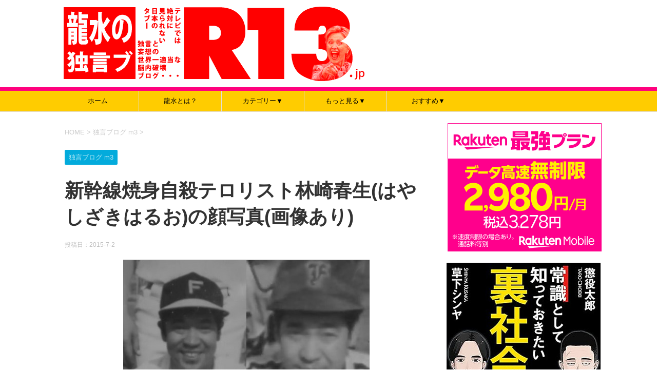

--- FILE ---
content_type: text/html; charset=UTF-8
request_url: https://r13.jp/1534/hayashizaki_haruo/
body_size: 17408
content:
<!DOCTYPE html>
<!--[if lt IE 7]>
<html class="ie6" lang="ja"> <![endif]-->
<!--[if IE 7]>
<html class="i7" lang="ja"> <![endif]-->
<!--[if IE 8]>
<html class="ie" lang="ja"> <![endif]-->
<!--[if gt IE 8]><!-->
<html lang="ja">
	<!--<![endif]-->
	<head prefix="og: http://ogp.me/ns# fb: http://ogp.me/ns/fb# article: http://ogp.me/ns/article#">
		<meta charset="UTF-8" >
		<meta name="viewport" content="width=device-width,initial-scale=1.0,user-scalable=yes">
		<meta name="format-detection" content="telephone=no" >
		
		
		<link rel="alternate" type="application/rss+xml" title="龍水の独言ブR13.jp RSS Feed" href="https://r13.jp/feed/" />
		<link rel="pingback" href="https://r13.jp/xmlrpc.php" >
		<!--[if lt IE 9]>
		<script src="http://css3-mediaqueries-js.googlecode.com/svn/trunk/css3-mediaqueries.js"></script>
		<script src="https://r13.jp/wp-content/themes/stinger8/js/html5shiv.js"></script>
		<![endif]-->
				<title>新幹線焼身自殺テロリスト林崎春生(はやしざきはるお)の顔写真(画像あり) &#8211; 龍水の独言ブR13.jp</title>
<meta name='robots' content='max-image-preview:large' />
	<style>img:is([sizes="auto" i], [sizes^="auto," i]) { contain-intrinsic-size: 3000px 1500px }</style>
	<link rel='dns-prefetch' href='//ajax.googleapis.com' />
<script type="text/javascript">
/* <![CDATA[ */
window._wpemojiSettings = {"baseUrl":"https:\/\/s.w.org\/images\/core\/emoji\/16.0.1\/72x72\/","ext":".png","svgUrl":"https:\/\/s.w.org\/images\/core\/emoji\/16.0.1\/svg\/","svgExt":".svg","source":{"concatemoji":"https:\/\/r13.jp\/wp-includes\/js\/wp-emoji-release.min.js?ver=6.8.3"}};
/*! This file is auto-generated */
!function(s,n){var o,i,e;function c(e){try{var t={supportTests:e,timestamp:(new Date).valueOf()};sessionStorage.setItem(o,JSON.stringify(t))}catch(e){}}function p(e,t,n){e.clearRect(0,0,e.canvas.width,e.canvas.height),e.fillText(t,0,0);var t=new Uint32Array(e.getImageData(0,0,e.canvas.width,e.canvas.height).data),a=(e.clearRect(0,0,e.canvas.width,e.canvas.height),e.fillText(n,0,0),new Uint32Array(e.getImageData(0,0,e.canvas.width,e.canvas.height).data));return t.every(function(e,t){return e===a[t]})}function u(e,t){e.clearRect(0,0,e.canvas.width,e.canvas.height),e.fillText(t,0,0);for(var n=e.getImageData(16,16,1,1),a=0;a<n.data.length;a++)if(0!==n.data[a])return!1;return!0}function f(e,t,n,a){switch(t){case"flag":return n(e,"\ud83c\udff3\ufe0f\u200d\u26a7\ufe0f","\ud83c\udff3\ufe0f\u200b\u26a7\ufe0f")?!1:!n(e,"\ud83c\udde8\ud83c\uddf6","\ud83c\udde8\u200b\ud83c\uddf6")&&!n(e,"\ud83c\udff4\udb40\udc67\udb40\udc62\udb40\udc65\udb40\udc6e\udb40\udc67\udb40\udc7f","\ud83c\udff4\u200b\udb40\udc67\u200b\udb40\udc62\u200b\udb40\udc65\u200b\udb40\udc6e\u200b\udb40\udc67\u200b\udb40\udc7f");case"emoji":return!a(e,"\ud83e\udedf")}return!1}function g(e,t,n,a){var r="undefined"!=typeof WorkerGlobalScope&&self instanceof WorkerGlobalScope?new OffscreenCanvas(300,150):s.createElement("canvas"),o=r.getContext("2d",{willReadFrequently:!0}),i=(o.textBaseline="top",o.font="600 32px Arial",{});return e.forEach(function(e){i[e]=t(o,e,n,a)}),i}function t(e){var t=s.createElement("script");t.src=e,t.defer=!0,s.head.appendChild(t)}"undefined"!=typeof Promise&&(o="wpEmojiSettingsSupports",i=["flag","emoji"],n.supports={everything:!0,everythingExceptFlag:!0},e=new Promise(function(e){s.addEventListener("DOMContentLoaded",e,{once:!0})}),new Promise(function(t){var n=function(){try{var e=JSON.parse(sessionStorage.getItem(o));if("object"==typeof e&&"number"==typeof e.timestamp&&(new Date).valueOf()<e.timestamp+604800&&"object"==typeof e.supportTests)return e.supportTests}catch(e){}return null}();if(!n){if("undefined"!=typeof Worker&&"undefined"!=typeof OffscreenCanvas&&"undefined"!=typeof URL&&URL.createObjectURL&&"undefined"!=typeof Blob)try{var e="postMessage("+g.toString()+"("+[JSON.stringify(i),f.toString(),p.toString(),u.toString()].join(",")+"));",a=new Blob([e],{type:"text/javascript"}),r=new Worker(URL.createObjectURL(a),{name:"wpTestEmojiSupports"});return void(r.onmessage=function(e){c(n=e.data),r.terminate(),t(n)})}catch(e){}c(n=g(i,f,p,u))}t(n)}).then(function(e){for(var t in e)n.supports[t]=e[t],n.supports.everything=n.supports.everything&&n.supports[t],"flag"!==t&&(n.supports.everythingExceptFlag=n.supports.everythingExceptFlag&&n.supports[t]);n.supports.everythingExceptFlag=n.supports.everythingExceptFlag&&!n.supports.flag,n.DOMReady=!1,n.readyCallback=function(){n.DOMReady=!0}}).then(function(){return e}).then(function(){var e;n.supports.everything||(n.readyCallback(),(e=n.source||{}).concatemoji?t(e.concatemoji):e.wpemoji&&e.twemoji&&(t(e.twemoji),t(e.wpemoji)))}))}((window,document),window._wpemojiSettings);
/* ]]> */
</script>
<style id='wp-emoji-styles-inline-css' type='text/css'>

	img.wp-smiley, img.emoji {
		display: inline !important;
		border: none !important;
		box-shadow: none !important;
		height: 1em !important;
		width: 1em !important;
		margin: 0 0.07em !important;
		vertical-align: -0.1em !important;
		background: none !important;
		padding: 0 !important;
	}
</style>
<link rel='stylesheet' id='wp-block-library-css' href='https://r13.jp/wp-includes/css/dist/block-library/style.min.css?ver=6.8.3' type='text/css' media='all' />
<style id='classic-theme-styles-inline-css' type='text/css'>
/*! This file is auto-generated */
.wp-block-button__link{color:#fff;background-color:#32373c;border-radius:9999px;box-shadow:none;text-decoration:none;padding:calc(.667em + 2px) calc(1.333em + 2px);font-size:1.125em}.wp-block-file__button{background:#32373c;color:#fff;text-decoration:none}
</style>
<style id='global-styles-inline-css' type='text/css'>
:root{--wp--preset--aspect-ratio--square: 1;--wp--preset--aspect-ratio--4-3: 4/3;--wp--preset--aspect-ratio--3-4: 3/4;--wp--preset--aspect-ratio--3-2: 3/2;--wp--preset--aspect-ratio--2-3: 2/3;--wp--preset--aspect-ratio--16-9: 16/9;--wp--preset--aspect-ratio--9-16: 9/16;--wp--preset--color--black: #000000;--wp--preset--color--cyan-bluish-gray: #abb8c3;--wp--preset--color--white: #ffffff;--wp--preset--color--pale-pink: #f78da7;--wp--preset--color--vivid-red: #cf2e2e;--wp--preset--color--luminous-vivid-orange: #ff6900;--wp--preset--color--luminous-vivid-amber: #fcb900;--wp--preset--color--light-green-cyan: #7bdcb5;--wp--preset--color--vivid-green-cyan: #00d084;--wp--preset--color--pale-cyan-blue: #8ed1fc;--wp--preset--color--vivid-cyan-blue: #0693e3;--wp--preset--color--vivid-purple: #9b51e0;--wp--preset--gradient--vivid-cyan-blue-to-vivid-purple: linear-gradient(135deg,rgba(6,147,227,1) 0%,rgb(155,81,224) 100%);--wp--preset--gradient--light-green-cyan-to-vivid-green-cyan: linear-gradient(135deg,rgb(122,220,180) 0%,rgb(0,208,130) 100%);--wp--preset--gradient--luminous-vivid-amber-to-luminous-vivid-orange: linear-gradient(135deg,rgba(252,185,0,1) 0%,rgba(255,105,0,1) 100%);--wp--preset--gradient--luminous-vivid-orange-to-vivid-red: linear-gradient(135deg,rgba(255,105,0,1) 0%,rgb(207,46,46) 100%);--wp--preset--gradient--very-light-gray-to-cyan-bluish-gray: linear-gradient(135deg,rgb(238,238,238) 0%,rgb(169,184,195) 100%);--wp--preset--gradient--cool-to-warm-spectrum: linear-gradient(135deg,rgb(74,234,220) 0%,rgb(151,120,209) 20%,rgb(207,42,186) 40%,rgb(238,44,130) 60%,rgb(251,105,98) 80%,rgb(254,248,76) 100%);--wp--preset--gradient--blush-light-purple: linear-gradient(135deg,rgb(255,206,236) 0%,rgb(152,150,240) 100%);--wp--preset--gradient--blush-bordeaux: linear-gradient(135deg,rgb(254,205,165) 0%,rgb(254,45,45) 50%,rgb(107,0,62) 100%);--wp--preset--gradient--luminous-dusk: linear-gradient(135deg,rgb(255,203,112) 0%,rgb(199,81,192) 50%,rgb(65,88,208) 100%);--wp--preset--gradient--pale-ocean: linear-gradient(135deg,rgb(255,245,203) 0%,rgb(182,227,212) 50%,rgb(51,167,181) 100%);--wp--preset--gradient--electric-grass: linear-gradient(135deg,rgb(202,248,128) 0%,rgb(113,206,126) 100%);--wp--preset--gradient--midnight: linear-gradient(135deg,rgb(2,3,129) 0%,rgb(40,116,252) 100%);--wp--preset--font-size--small: 13px;--wp--preset--font-size--medium: 20px;--wp--preset--font-size--large: 36px;--wp--preset--font-size--x-large: 42px;--wp--preset--spacing--20: 0.44rem;--wp--preset--spacing--30: 0.67rem;--wp--preset--spacing--40: 1rem;--wp--preset--spacing--50: 1.5rem;--wp--preset--spacing--60: 2.25rem;--wp--preset--spacing--70: 3.38rem;--wp--preset--spacing--80: 5.06rem;--wp--preset--shadow--natural: 6px 6px 9px rgba(0, 0, 0, 0.2);--wp--preset--shadow--deep: 12px 12px 50px rgba(0, 0, 0, 0.4);--wp--preset--shadow--sharp: 6px 6px 0px rgba(0, 0, 0, 0.2);--wp--preset--shadow--outlined: 6px 6px 0px -3px rgba(255, 255, 255, 1), 6px 6px rgba(0, 0, 0, 1);--wp--preset--shadow--crisp: 6px 6px 0px rgba(0, 0, 0, 1);}:where(.is-layout-flex){gap: 0.5em;}:where(.is-layout-grid){gap: 0.5em;}body .is-layout-flex{display: flex;}.is-layout-flex{flex-wrap: wrap;align-items: center;}.is-layout-flex > :is(*, div){margin: 0;}body .is-layout-grid{display: grid;}.is-layout-grid > :is(*, div){margin: 0;}:where(.wp-block-columns.is-layout-flex){gap: 2em;}:where(.wp-block-columns.is-layout-grid){gap: 2em;}:where(.wp-block-post-template.is-layout-flex){gap: 1.25em;}:where(.wp-block-post-template.is-layout-grid){gap: 1.25em;}.has-black-color{color: var(--wp--preset--color--black) !important;}.has-cyan-bluish-gray-color{color: var(--wp--preset--color--cyan-bluish-gray) !important;}.has-white-color{color: var(--wp--preset--color--white) !important;}.has-pale-pink-color{color: var(--wp--preset--color--pale-pink) !important;}.has-vivid-red-color{color: var(--wp--preset--color--vivid-red) !important;}.has-luminous-vivid-orange-color{color: var(--wp--preset--color--luminous-vivid-orange) !important;}.has-luminous-vivid-amber-color{color: var(--wp--preset--color--luminous-vivid-amber) !important;}.has-light-green-cyan-color{color: var(--wp--preset--color--light-green-cyan) !important;}.has-vivid-green-cyan-color{color: var(--wp--preset--color--vivid-green-cyan) !important;}.has-pale-cyan-blue-color{color: var(--wp--preset--color--pale-cyan-blue) !important;}.has-vivid-cyan-blue-color{color: var(--wp--preset--color--vivid-cyan-blue) !important;}.has-vivid-purple-color{color: var(--wp--preset--color--vivid-purple) !important;}.has-black-background-color{background-color: var(--wp--preset--color--black) !important;}.has-cyan-bluish-gray-background-color{background-color: var(--wp--preset--color--cyan-bluish-gray) !important;}.has-white-background-color{background-color: var(--wp--preset--color--white) !important;}.has-pale-pink-background-color{background-color: var(--wp--preset--color--pale-pink) !important;}.has-vivid-red-background-color{background-color: var(--wp--preset--color--vivid-red) !important;}.has-luminous-vivid-orange-background-color{background-color: var(--wp--preset--color--luminous-vivid-orange) !important;}.has-luminous-vivid-amber-background-color{background-color: var(--wp--preset--color--luminous-vivid-amber) !important;}.has-light-green-cyan-background-color{background-color: var(--wp--preset--color--light-green-cyan) !important;}.has-vivid-green-cyan-background-color{background-color: var(--wp--preset--color--vivid-green-cyan) !important;}.has-pale-cyan-blue-background-color{background-color: var(--wp--preset--color--pale-cyan-blue) !important;}.has-vivid-cyan-blue-background-color{background-color: var(--wp--preset--color--vivid-cyan-blue) !important;}.has-vivid-purple-background-color{background-color: var(--wp--preset--color--vivid-purple) !important;}.has-black-border-color{border-color: var(--wp--preset--color--black) !important;}.has-cyan-bluish-gray-border-color{border-color: var(--wp--preset--color--cyan-bluish-gray) !important;}.has-white-border-color{border-color: var(--wp--preset--color--white) !important;}.has-pale-pink-border-color{border-color: var(--wp--preset--color--pale-pink) !important;}.has-vivid-red-border-color{border-color: var(--wp--preset--color--vivid-red) !important;}.has-luminous-vivid-orange-border-color{border-color: var(--wp--preset--color--luminous-vivid-orange) !important;}.has-luminous-vivid-amber-border-color{border-color: var(--wp--preset--color--luminous-vivid-amber) !important;}.has-light-green-cyan-border-color{border-color: var(--wp--preset--color--light-green-cyan) !important;}.has-vivid-green-cyan-border-color{border-color: var(--wp--preset--color--vivid-green-cyan) !important;}.has-pale-cyan-blue-border-color{border-color: var(--wp--preset--color--pale-cyan-blue) !important;}.has-vivid-cyan-blue-border-color{border-color: var(--wp--preset--color--vivid-cyan-blue) !important;}.has-vivid-purple-border-color{border-color: var(--wp--preset--color--vivid-purple) !important;}.has-vivid-cyan-blue-to-vivid-purple-gradient-background{background: var(--wp--preset--gradient--vivid-cyan-blue-to-vivid-purple) !important;}.has-light-green-cyan-to-vivid-green-cyan-gradient-background{background: var(--wp--preset--gradient--light-green-cyan-to-vivid-green-cyan) !important;}.has-luminous-vivid-amber-to-luminous-vivid-orange-gradient-background{background: var(--wp--preset--gradient--luminous-vivid-amber-to-luminous-vivid-orange) !important;}.has-luminous-vivid-orange-to-vivid-red-gradient-background{background: var(--wp--preset--gradient--luminous-vivid-orange-to-vivid-red) !important;}.has-very-light-gray-to-cyan-bluish-gray-gradient-background{background: var(--wp--preset--gradient--very-light-gray-to-cyan-bluish-gray) !important;}.has-cool-to-warm-spectrum-gradient-background{background: var(--wp--preset--gradient--cool-to-warm-spectrum) !important;}.has-blush-light-purple-gradient-background{background: var(--wp--preset--gradient--blush-light-purple) !important;}.has-blush-bordeaux-gradient-background{background: var(--wp--preset--gradient--blush-bordeaux) !important;}.has-luminous-dusk-gradient-background{background: var(--wp--preset--gradient--luminous-dusk) !important;}.has-pale-ocean-gradient-background{background: var(--wp--preset--gradient--pale-ocean) !important;}.has-electric-grass-gradient-background{background: var(--wp--preset--gradient--electric-grass) !important;}.has-midnight-gradient-background{background: var(--wp--preset--gradient--midnight) !important;}.has-small-font-size{font-size: var(--wp--preset--font-size--small) !important;}.has-medium-font-size{font-size: var(--wp--preset--font-size--medium) !important;}.has-large-font-size{font-size: var(--wp--preset--font-size--large) !important;}.has-x-large-font-size{font-size: var(--wp--preset--font-size--x-large) !important;}
:where(.wp-block-post-template.is-layout-flex){gap: 1.25em;}:where(.wp-block-post-template.is-layout-grid){gap: 1.25em;}
:where(.wp-block-columns.is-layout-flex){gap: 2em;}:where(.wp-block-columns.is-layout-grid){gap: 2em;}
:root :where(.wp-block-pullquote){font-size: 1.5em;line-height: 1.6;}
</style>
<link rel='stylesheet' id='normalize-css' href='https://r13.jp/wp-content/themes/stinger8/css/normalize.css?ver=1.5.9' type='text/css' media='all' />
<link rel='stylesheet' id='font-awesome-css' href='https://r13.jp/wp-content/themes/stinger8/css/fontawesome/css/font-awesome.min.css?ver=4.5.0' type='text/css' media='all' />
<link rel='stylesheet' id='style-css' href='https://r13.jp/wp-content/themes/stinger8-child/style.css?ver=6.8.3' type='text/css' media='all' />
<script type="text/javascript" src="//ajax.googleapis.com/ajax/libs/jquery/1.11.3/jquery.min.js?ver=1.11.3" id="jquery-js"></script>
<link rel="https://api.w.org/" href="https://r13.jp/wp-json/" /><link rel="alternate" title="JSON" type="application/json" href="https://r13.jp/wp-json/wp/v2/posts/1534" /><link rel="canonical" href="https://r13.jp/1534/hayashizaki_haruo/" />
<link rel='shortlink' href='https://r13.jp/?p=1534' />
<link rel="alternate" title="oEmbed (JSON)" type="application/json+oembed" href="https://r13.jp/wp-json/oembed/1.0/embed?url=https%3A%2F%2Fr13.jp%2F1534%2Fhayashizaki_haruo%2F" />
<link rel="alternate" title="oEmbed (XML)" type="text/xml+oembed" href="https://r13.jp/wp-json/oembed/1.0/embed?url=https%3A%2F%2Fr13.jp%2F1534%2Fhayashizaki_haruo%2F&#038;format=xml" />
<style type="text/css" id="custom-background-css">
body.custom-background { background-color: #ffffff; }
</style>
	<link rel="icon" href="https://r13.jp/wp-content/uploads/2016/09/cropped-R13JP_min-150x150.png" sizes="32x32" />
<link rel="icon" href="https://r13.jp/wp-content/uploads/2016/09/cropped-R13JP_min-300x300.png" sizes="192x192" />
<link rel="apple-touch-icon" href="https://r13.jp/wp-content/uploads/2016/09/cropped-R13JP_min-300x300.png" />
<meta name="msapplication-TileImage" content="https://r13.jp/wp-content/uploads/2016/09/cropped-R13JP_min-300x300.png" />
		<style type="text/css" id="wp-custom-css">
			body{color:#323232;}
a {color:#2E6D94;text-decoration:none;}
a:hover{color:#ff0077;text-decoration:underline;}

.entry-title, 
.post .entry-title {
line-height:1.4;
font-size: 37px;
color:#323232;
}

.kanren .clearfix dd .kanren-t a {color: #2E6D94;font-size:14px;}

.kanren .clearfix dd .kanren-t a:hover {color: #ff0077;}

p{font-size:19px;color:#323232;}

.entry-content p{letter-spacing:1px;line-height:1.5;}

.catname{background-color:#03ABDC;color:#B3E7F5;}

.post p.point {border-bottom:solid 1px #03ABDC;}
.post p .point-in {background:#03ABDC;color:#B3E7F5;}

#headbox-bg{background-color:#fff;}
#st-menubox{background-color:#FFCC00;margin-bottom:0px;border-top:7px solid #FF017E;}
header .smanone ul.menu li li a{background:#ffcc00;}

#st-headerbox{background-color:#EFEFEF;text-align:center;padding:10px 0px 5px;}
#side .st-aside{background-color:#fff;padding-top:20px;}
footer{background-color:#33363B;color:#ccc;}
.st-main{padding: 30px 16px 30px;}
#footer a:link,#footer a:visited,#footer a:active {color:#fff;}
#footer a:hover{color:#ff0077;text-decoration:underline;}
#footer .footerlogo {color:#fff;font-size: 12px;line-height:1.5em;}

#page-top a {background:#03ABDC;color:#B3E7F5;}
#page-top a:hover{color:#000;}

/* 記事用　追加CSS */
.fs18{font-size:18px;}
.red{color:red;}
.fs19b{font-size:24px;font-weight:bold;}
.ct_img{text-align:center;margin-bottom:30px;}
.fs70{font-weight:bold;font-size:70px;line-height:1.3em;}
.fs50{font-size:50px;line-height:1.4em;}
.fs30{font-size:30px;line-height:1.6em;}
.fs24{font-size:24px;}
.fs21{font-size:21px;}
.fs14{font-size:14px;line-height:1.4em;}
.bama{padding:15px 0px;font-size:14px;line-height:1.6em;}
.bama img{margin-bottom:8px;}
.rytb{clear:both;font-size:12px;}
/* 埋め込み動画用 追加CSS */
.video{position:relative;height:0;padding:30px 0 56.25%;overflow:hidden;margin-bottom:10px;}
.video iframe{position:absolute;top:0;left:0;width:100%;height:100%;}
/* コメントフォーム不要箇所削除 */
.comment-notes,.comment-form-url,
.comment-form-email {display:none;}
#comments p{font-size:19px;}
		</style>
			</head>
	<body class="wp-singular post-template-default single single-post postid-1534 single-format-standard custom-background wp-theme-stinger8 wp-child-theme-stinger8-child" >
			<div id="st-ami">
				<div id="wrapper">
				<div id="wrapper-in">
					<header>
						<div id="headbox-bg">
							<div class="clearfix" id="headbox">
								<nav id="s-navi" class="pcnone">
	<dl class="acordion">
		<dt class="trigger">
			<p><span class="op"><i class="fa fa-bars"></i></span></p>
		</dt>

		<dd class="acordion_tree">
						<div class="menu-header-container"><ul id="menu-header" class="menu"><li id="menu-item-45" class="menu-item menu-item-type-custom menu-item-object-custom menu-item-home menu-item-45"><a href="https://r13.jp/">ホーム</a></li>
<li id="menu-item-53" class="menu-item menu-item-type-post_type menu-item-object-page menu-item-53"><a href="https://r13.jp/about_ryuusui/">龍水とは？</a></li>
<li id="menu-item-35" class="menu-item menu-item-type-custom menu-item-object-custom menu-item-has-children menu-item-35"><a>カテゴリー▼</a>
<ul class="sub-menu">
	<li id="menu-item-32" class="menu-item menu-item-type-taxonomy menu-item-object-category current-post-ancestor current-menu-parent current-post-parent menu-item-32"><a href="https://r13.jp/category/blog/">独言ブログ m3</a></li>
	<li id="menu-item-33" class="menu-item menu-item-type-taxonomy menu-item-object-category menu-item-33"><a href="https://r13.jp/category/youtube/">龍水のYouTube</a></li>
</ul>
</li>
<li id="menu-item-58" class="menu-item menu-item-type-custom menu-item-object-custom menu-item-has-children menu-item-58"><a>もっと見る▼</a>
<ul class="sub-menu">
	<li id="menu-item-2195" class="menu-item menu-item-type-post_type menu-item-object-page menu-item-2195"><a href="https://r13.jp/sitemap/">サイトマップ</a></li>
	<li id="menu-item-50" class="menu-item menu-item-type-custom menu-item-object-custom menu-item-50"><a href="http://d.hatena.ne.jp/youtube_girls/">独言ブ増刊号</a></li>
	<li id="menu-item-59" class="menu-item menu-item-type-custom menu-item-object-custom menu-item-59"><a href="http://youtubegirls.blog81.fc2.com/">独言ブログ(過去ログ)</a></li>
</ul>
</li>
<li id="menu-item-2009" class="menu-item menu-item-type-custom menu-item-object-custom menu-item-has-children menu-item-2009"><a>おすすめ▼</a>
<ul class="sub-menu">
	<li id="menu-item-2010" class="menu-item menu-item-type-custom menu-item-object-custom menu-item-2010"><a href="http://www.amazon.co.jp/?_encoding=UTF8&#038;camp=247&#038;creative=1211&#038;linkCode=ur2&#038;tag=abhpsl-22">Amazon</a></li>
	<li id="menu-item-2011" class="menu-item menu-item-type-custom menu-item-object-custom menu-item-2011"><a href="http://hb.afl.rakuten.co.jp/hgc/06531b9f.898a1315.0b3ce7e7.025ab199/?pc=http%3a%2f%2fwww.rakuten.co.jp%2f%3fscid%3daf_link_urltxt&#038;m=http%3a%2f%2fm.rakuten.co.jp">楽天市場</a></li>
</ul>
</li>
</ul></div>			<div class="clear"></div>

		</dd>
	</dl>
</nav>
									<div id="header-l">
																		<p class="descr"><a href="https://r13.jp/"><img src="http://r13.jp/wp-content/uploads/2016/09/R13JP_min.png" height="150" width="600" alt="龍水の独言ブR13.jp テレビでは絶対に見られない日本のタブー、独言と妄想の世界一適当な脳内破壊ブログ・・・"></a></p>
																		</div><!-- /#header-l -->

							</div><!-- /#headbox-bg -->
						</div><!-- /#headbox clearfix -->

						<div id="gazou-wide">
										<div id="st-menubox">
			<div id="st-menuwide">
				<nav class="smanone clearfix"><ul id="menu-header-1" class="menu"><li class="menu-item menu-item-type-custom menu-item-object-custom menu-item-home menu-item-45"><a href="https://r13.jp/">ホーム</a></li>
<li class="menu-item menu-item-type-post_type menu-item-object-page menu-item-53"><a href="https://r13.jp/about_ryuusui/">龍水とは？</a></li>
<li class="menu-item menu-item-type-custom menu-item-object-custom menu-item-has-children menu-item-35"><a>カテゴリー▼</a>
<ul class="sub-menu">
	<li class="menu-item menu-item-type-taxonomy menu-item-object-category current-post-ancestor current-menu-parent current-post-parent menu-item-32"><a href="https://r13.jp/category/blog/">独言ブログ m3</a></li>
	<li class="menu-item menu-item-type-taxonomy menu-item-object-category menu-item-33"><a href="https://r13.jp/category/youtube/">龍水のYouTube</a></li>
</ul>
</li>
<li class="menu-item menu-item-type-custom menu-item-object-custom menu-item-has-children menu-item-58"><a>もっと見る▼</a>
<ul class="sub-menu">
	<li class="menu-item menu-item-type-post_type menu-item-object-page menu-item-2195"><a href="https://r13.jp/sitemap/">サイトマップ</a></li>
	<li class="menu-item menu-item-type-custom menu-item-object-custom menu-item-50"><a href="http://d.hatena.ne.jp/youtube_girls/">独言ブ増刊号</a></li>
	<li class="menu-item menu-item-type-custom menu-item-object-custom menu-item-59"><a href="http://youtubegirls.blog81.fc2.com/">独言ブログ(過去ログ)</a></li>
</ul>
</li>
<li class="menu-item menu-item-type-custom menu-item-object-custom menu-item-has-children menu-item-2009"><a>おすすめ▼</a>
<ul class="sub-menu">
	<li class="menu-item menu-item-type-custom menu-item-object-custom menu-item-2010"><a href="http://www.amazon.co.jp/?_encoding=UTF8&#038;camp=247&#038;creative=1211&#038;linkCode=ur2&#038;tag=abhpsl-22">Amazon</a></li>
	<li class="menu-item menu-item-type-custom menu-item-object-custom menu-item-2011"><a href="http://hb.afl.rakuten.co.jp/hgc/06531b9f.898a1315.0b3ce7e7.025ab199/?pc=http%3a%2f%2fwww.rakuten.co.jp%2f%3fscid%3daf_link_urltxt&#038;m=http%3a%2f%2fm.rakuten.co.jp">楽天市場</a></li>
</ul>
</li>
</ul></nav>			</div>
		</div>
	
							
						</div>
						<!-- /gazou -->

					</header>
					<div id="content-w">
<div id="content" class="clearfix">
	<div id="contentInner">

		<div class="st-main">

			<!-- ぱんくず -->
			<section id="breadcrumb">
			<ol itemscope itemtype="http://schema.org/BreadcrumbList">
					 <li itemprop="itemListElement" itemscope
      itemtype="http://schema.org/ListItem"><a href="https://r13.jp" itemprop="item"><span itemprop="name">HOME</span></a> > <meta itemprop="position" content="1" /></li>
									<li itemprop="itemListElement" itemscope
      itemtype="http://schema.org/ListItem"><a href="https://r13.jp/category/blog/" itemprop="item">
					<span itemprop="name">独言ブログ m3</span> </a> &gt;<meta itemprop="position" content="2" /></li> 
							</ol>
			</section>
			<!--/ ぱんくず -->

			<div id="post-1534" class="st-post post-1534 post type-post status-publish format-standard has-post-thumbnail hentry category-blog tag-murder_case">
				<article>
					<!--ループ開始 -->
										
										<p class="st-catgroup">
					<a href="https://r13.jp/category/blog/" title="View all posts in 独言ブログ m3" rel="category tag"><span class="catname st-catid1">独言ブログ m3</span></a>					</p>
									

					<h1 class="entry-title">新幹線焼身自殺テロリスト林崎春生(はやしざきはるお)の顔写真(画像あり)</h1>

					<div class="blogbox">
						<p><span class="kdate">
															投稿日：<time class="updated" datetime="2015-07-02T00:15:06+0900">2015-7-2</time>
													</span></p>
					</div>

					<div class="mainbox">
							<div class="entry-content">
								<div class="ct_img">
<img fetchpriority="high" decoding="async" src="http://r13.jp/wp-content/uploads/2015/07/hayashizaki_haruo480.jpg" alt="新幹線焼身自殺テロリスト林崎春生(はやしざきはるお)の顔写真(画像あり)" width="480" height="360" />
</div>
<p>&nbsp;<br />
6月30日、新大阪へ向かって神奈川県小田原市を走行中の東海道新幹線のぞみ225号の1号車の車内で、自ら用意したガソリンをかぶって火をつけ焼身自殺したテロリストは、東京都杉並区在住の<strong>林崎春生（はやしざきはるお</strong>）71歳だった。このテロにより乗客の52歳の女性が巻き添えで死亡、他乗客26人が重軽傷を負うという最悪の結果をもたらした。また新幹線開業以来初めての列車火災事故と認定された。警察は、林崎春生の自宅を殺人と現住建物等放火の疑いで家宅捜索した。知人には、２カ月で24万円しかないと年金が少ないことへの不満や生活苦を訴えていたと言う。<br />
&nbsp;</p>
<div class="fs70">密閉された新幹線車内で火災とかマジ怖すぎる！</div>
<p>&nbsp;<br />
これが↓無差別自爆テロリスト林崎春生(はやしざきはるお)の顔写真<br />
<img decoding="async" src="http://r13.jp/wp-content/uploads/2015/07/hayashizaki_haruo01.jpg" alt="林崎春生(はやしざきはるお)1" width="267" height="356" class="alignnone size-full wp-image-1537" srcset="https://r13.jp/wp-content/uploads/2015/07/hayashizaki_haruo01.jpg 267w, https://r13.jp/wp-content/uploads/2015/07/hayashizaki_haruo01-225x300.jpg 225w" sizes="(max-width: 267px) 100vw, 267px" /><br />
<img decoding="async" src="http://r13.jp/wp-content/uploads/2015/07/hayashizaki_haruo02.jpg" alt="林崎春生(はやしざきはるお)2" width="267" height="355" class="alignnone size-full wp-image-1538" srcset="https://r13.jp/wp-content/uploads/2015/07/hayashizaki_haruo02.jpg 267w, https://r13.jp/wp-content/uploads/2015/07/hayashizaki_haruo02-226x300.jpg 226w" sizes="(max-width: 267px) 100vw, 267px" /><br />
&nbsp;<br />
まあこの犯人の目的は、年金テロなんだろうけど、なぜわざわざ新幹線だったんだろうな？年金が不満でテロするんだから厚労省か年金機構または自民党本部とかに特攻しようとは思わんかったんかね？<br />
&nbsp;<br />
しかし巻き添えを食らった女性がかわいそうだな・・・。<br />
&nbsp;<br />
これを期に新幹線にはスプリンクラーとかの自動消火装置の設置を推進してほしいな。いや、マジ密室で火災はやばいからｗｗ<br />
&nbsp;<br />
<!--all Connect--></p>
<div class="bama">↓[著者] タラル・アサド(Talal Asad)<br /><a href="http://www.amazon.co.jp/gp/product/4791764277/ref=as_li_ss_il?ie=UTF8&#038;camp=247&#038;creative=7399&#038;creativeASIN=4791764277&#038;linkCode=as2&#038;tag=abhpsl-22" target="_blank"><img decoding="async" border="0" src="http://ws-fe.amazon-adsystem.com/widgets/q?_encoding=UTF8&#038;ASIN=4791764277&#038;Format=_SL250_&#038;ID=AsinImage&#038;MarketPlace=JP&#038;ServiceVersion=20070822&#038;WS=1&#038;tag=abhpsl-22" ><br /><span class="fs24">自爆テロ</span></a><img loading="lazy" decoding="async" src="http://ir-jp.amazon-adsystem.com/e/ir?t=abhpsl-22&#038;l=as2&#038;o=9&#038;a=4791764277" width="1" height="1" border="0" alt="" style="border:none !important; margin:0px !important;" /><br />「西洋/イスラーム」「文明/野蛮」「テロ/正しい戦争」…。自爆テロをめぐる議論は固定化された枠組みに囚われ、思考停止に陥っている。越境の思想家アサドが「文明の衝突」や「正しい」戦争といった従来の議論を超えて、新たな時代の文明論を切り開く。</div>
<div class="bama">↓日経おとなのOFF<br /><a href="http://www.amazon.co.jp/gp/product/4822278425/ref=as_li_ss_il?ie=UTF8&#038;camp=247&#038;creative=7399&#038;creativeASIN=4822278425&#038;linkCode=as2&#038;tag=abhpsl-22" target="_blank"><img decoding="async" border="0" src="http://ws-fe.amazon-adsystem.com/widgets/q?_encoding=UTF8&#038;ASIN=4822278425&#038;Format=_SL250_&#038;ID=AsinImage&#038;MarketPlace=JP&#038;ServiceVersion=20070822&#038;WS=1&#038;tag=abhpsl-22" ><br /><span class="fs24">100歳までお金に困らない！目指せ金持ち老後</span></a><img loading="lazy" decoding="async" src="http://ir-jp.amazon-adsystem.com/e/ir?t=abhpsl-22&#038;l=as2&#038;o=9&#038;a=4822278425" width="1" height="1" border="0" alt="" style="border:none !important; margin:0px !important;" /><br />「老後難民」という言葉をご存知ですか？生活資金を確保しないまま老後に突入。収入がないままに赤字転落……。人生の最後がこれではちょっとさびしすぎます。最後に、「悠々自適」な金持ち老後を笑顔で迎える方法を集めました。◆老後にお金で困る人・困らない人、公的年金、住宅ローン、介護、資産管理…、貧乏老後を回避する6つの心得◆貯め方上手は使い方が9割、50代は貯蓄ができないピンチ世代！家計を貯められる体質に変える横山式クリニック◆減らさずに守って増やす投資入門、NISA、外資、株式…投資のQ&#038;A、株主優待＋配当で高利回りを狙え！◆50代の保険見直しガイド！ がん、医療、定期…　得する保険　損する保険≪特別保存版≫　「ふるさと納税」丸分かり　最新版、制度改正でおトク度アップ！ 人気特産品ランキング</div>
<div style="clear:both;">
&nbsp;<br />
そんな妄想が頭を駆け抜けた・・・<br />
ま、まさかな・・・
</div>
							</div>
						
							
					</div><!-- .mainboxここまで -->
	
						
						<p class="tagst">
							<i class="fa fa-folder-open-o" aria-hidden="true"></i>-<a href="https://r13.jp/category/blog/" rel="category tag">独言ブログ m3</a><br/>
							<i class="fa fa-tags"></i>-<a href="https://r13.jp/tag/murder_case/" rel="tag">殺人事件</a>						</p>

					<p>執筆者：<a href="https://r13.jp/author/ryuusuino/" title="ryuusui の投稿" rel="author">ryuusui</a></p>


										<!--ループ終了-->
			</article>

					<div class="st-aside">

						<hr class="hrcss" />
<div id="comments">
     
          <ol class="commets-list">
               		<li class="comment even thread-even depth-1" id="comment-95">
				<div id="div-comment-95" class="comment-body">
				<div class="comment-author vcard">
			<img alt='' src='https://secure.gravatar.com/avatar/?s=55&#038;d=mm&#038;r=g' srcset='https://secure.gravatar.com/avatar/?s=110&#038;d=mm&#038;r=g 2x' class='avatar avatar-55 photo avatar-default' height='55' width='55' loading='lazy' decoding='async'/>			<cite class="fn">匿名</cite> <span class="says">より:</span>		</div>
		
		<div class="comment-meta commentmetadata">
			<a href="https://r13.jp/1534/hayashizaki_haruo/#comment-95">2015-7-21 11:55 PM</a>		</div>

		<p>AGVとか霧式スプリンクラーの自動消火装置とか付いてるのに新幹線にはついて無いんだ…。</p>
<p>危険に対処しようとする意識が足り無いのか？</p>

		
				</div>
				</li><!-- #comment-## -->
          </ol>
          	<div id="respond" class="comment-respond">
		<p id="st-reply-title" class="comment-reply-title">comment</p><form action="https://r13.jp/wp-comments-post.php" method="post" id="commentform" class="comment-form"><p class="comment-notes"><span id="email-notes">メールアドレスが公開されることはありません。</span> <span class="required-field-message"><span class="required">※</span> が付いている欄は必須項目です</span></p><p class="comment-form-comment"><label for="comment">コメント <span class="required">※</span></label> <textarea id="comment" name="comment" cols="45" rows="8" maxlength="65525" required="required"></textarea></p><p class="comment-form-author"><label for="author">名前</label> <input id="author" name="author" type="text" value="" size="30" maxlength="245" autocomplete="name" /></p>
<p class="comment-form-email"><label for="email">メール</label> <input id="email" name="email" type="text" value="" size="30" maxlength="100" aria-describedby="email-notes" autocomplete="email" /></p>
<p class="comment-form-url"><label for="url">サイト</label> <input id="url" name="url" type="text" value="" size="30" maxlength="200" autocomplete="url" /></p>
<p class="comment-form-cookies-consent"><input id="wp-comment-cookies-consent" name="wp-comment-cookies-consent" type="checkbox" value="yes" /> <label for="wp-comment-cookies-consent">次回のコメントで使用するためブラウザーに自分の名前、メールアドレス、サイトを保存する。</label></p>
<p class="form-submit"><input name="submit" type="submit" id="submit" class="submit" value="コメントを送る" /> <input type='hidden' name='comment_post_ID' value='1534' id='comment_post_ID' />
<input type='hidden' name='comment_parent' id='comment_parent' value='0' />
</p></form>	</div><!-- #respond -->
	</div>

<!-- END singer -->

						<!--関連記事-->
						<p class="point"><span class="point-in">関連記事</span></p>
<div class="kanren">
							<dl class="clearfix">
				<dt><a href="https://r13.jp/1628/tv_asahi_morimoto_jin_line/">
													<img width="150" height="150" src="https://r13.jp/wp-content/uploads/2015/08/tv_asahi_morimoto_jin520-150x150.jpg" class="attachment-thumbnail size-thumbnail wp-post-image" alt="" decoding="async" loading="lazy" srcset="https://r13.jp/wp-content/uploads/2015/08/tv_asahi_morimoto_jin520-150x150.jpg 150w, https://r13.jp/wp-content/uploads/2015/08/tv_asahi_morimoto_jin520-160x160.jpg 160w" sizes="auto, (max-width: 150px) 100vw, 150px" />											</a></dt>
				<dd>
					<p class="kanren-t"><a href="https://r13.jp/1628/tv_asahi_morimoto_jin_line/">
							テレビ朝日バンコク支局長が自分の勃起性器をタイ外務省LINEグループに投稿テロ朝ｗｗ（名前・顔写真あり）						</a></p>

					<div class="smanone2">
						<p>&nbsp; テレビ朝日バンコク支局の支局長 森本尽（もりもとじん,Jin Morimoto）氏は、タイ現地時間7月27日夜、タイ外務省が外国人メディア向けの発表や報告を配信するために無料通話アプリL &#8230; </p>
					</div>
				</dd>
			</dl>
					<dl class="clearfix">
				<dt><a href="https://r13.jp/1194/great_blake_2015/">
													<img width="150" height="150" src="https://r13.jp/wp-content/uploads/2015/01/2015_daibrake_yoso520-150x150.jpg" class="attachment-thumbnail size-thumbnail wp-post-image" alt="" decoding="async" loading="lazy" srcset="https://r13.jp/wp-content/uploads/2015/01/2015_daibrake_yoso520-150x150.jpg 150w, https://r13.jp/wp-content/uploads/2015/01/2015_daibrake_yoso520-160x160.jpg 160w" sizes="auto, (max-width: 150px) 100vw, 150px" />											</a></dt>
				<dd>
					<p class="kanren-t"><a href="https://r13.jp/1194/great_blake_2015/">
							龍水の大ブレイク予想 2015年						</a></p>

					<div class="smanone2">
						<p>&nbsp; 過去に南明奈、剛力彩芽、武井咲、川口春奈、橋本愛、能年玲奈、有村架純、小島瑠璃子などのブレイクを的中させてきたおいらの大ブレイク予想。去年2014年はうっかり予想するのを忘れてしまったが &#8230; </p>
					</div>
				</dd>
			</dl>
					<dl class="clearfix">
				<dt><a href="https://r13.jp/1426/nanao_bakalism/">
													<img width="150" height="150" src="https://r13.jp/wp-content/uploads/2015/03/nanao_kekkon520-150x150.jpg" class="attachment-thumbnail size-thumbnail wp-post-image" alt="" decoding="async" loading="lazy" srcset="https://r13.jp/wp-content/uploads/2015/03/nanao_kekkon520-150x150.jpg 150w, https://r13.jp/wp-content/uploads/2015/03/nanao_kekkon520-160x160.jpg 160w" sizes="auto, (max-width: 150px) 100vw, 150px" />											</a></dt>
				<dd>
					<p class="kanren-t"><a href="https://r13.jp/1426/nanao_bakalism/">
							モデルの菜々緒とバカリズムが結婚！						</a></p>

					<div class="smanone2">
						<p>&nbsp; 7日、モデルの菜々緒が自身のInstagramで「皆さんにご報告です。升野菜々緒になりました」とバカリズムとのツーショット写真をコメントとともに投稿し、結婚を報告した。突然の結婚報告にフ &#8230; </p>
					</div>
				</dd>
			</dl>
					<dl class="clearfix">
				<dt><a href="https://r13.jp/1271/kawasaki_chu1_satsugai/">
													<img width="150" height="150" src="https://r13.jp/wp-content/uploads/2015/03/kawasaki_chu1_satsugai_520-150x150.jpg" class="attachment-thumbnail size-thumbnail wp-post-image" alt="" decoding="async" loading="lazy" srcset="https://r13.jp/wp-content/uploads/2015/03/kawasaki_chu1_satsugai_520-150x150.jpg 150w, https://r13.jp/wp-content/uploads/2015/03/kawasaki_chu1_satsugai_520-160x160.jpg 160w" sizes="auto, (max-width: 150px) 100vw, 150px" />											</a></dt>
				<dd>
					<p class="kanren-t"><a href="https://r13.jp/1271/kawasaki_chu1_satsugai/">
							川崎中1惨殺事件の犯人と愉快な仲間たちを整理してみた(顔写真あり)						</a></p>

					<div class="smanone2">
						<p>&nbsp; 今回はひじょうに胸糞悪い事件だ。明らかに何の罪も落ち度もない無抵抗な上村さん(13)をまるで虫けらのように残虐に惨殺した主犯の舟橋龍一（18）と愉快な仲間たち、そしてそんなサイコパス殺人 &#8230; </p>
					</div>
				</dd>
			</dl>
					<dl class="clearfix">
				<dt><a href="https://r13.jp/1554/deathnote_flaming/">
													<img width="150" height="150" src="https://r13.jp/wp-content/uploads/2015/07/aoi_miyazaki520-150x150.jpg" class="attachment-thumbnail size-thumbnail wp-post-image" alt="" decoding="async" loading="lazy" srcset="https://r13.jp/wp-content/uploads/2015/07/aoi_miyazaki520-150x150.jpg 150w, https://r13.jp/wp-content/uploads/2015/07/aoi_miyazaki520-160x160.jpg 160w" sizes="auto, (max-width: 150px) 100vw, 150px" />											</a></dt>
				<dd>
					<p class="kanren-t"><a href="https://r13.jp/1554/deathnote_flaming/">
							宮崎あおい似のデスノート女プロデューサーが暴言吐いていると炎上、その後アカウント閉鎖逃亡ｗｗ						</a></p>

					<div class="smanone2">
						<p>&nbsp; 日テレで放送中のドラマ版「デスノート」の制作プロデューサーで宮崎あおいに似ている女性がツイッターでネット民に対して暴言を吐いていると話題になり2ちゃんねるで注目が集まって炎上、その後アカ &#8230; </p>
					</div>
				</dd>
			</dl>
				</div>
						<!--ページナビ-->
						<div class="p-navi clearfix">
							<dl>
																	<dt>PREV</dt>
									<dd>
										<a href="https://r13.jp/1528/death_note_sano_hinako/">佐野ひなこ、デスノート弥海砂(あまねみさ)役で注目度上昇のグラドル</a>
									</dd>
																									<dt>NEXT</dt>
									<dd>
										<a href="https://r13.jp/1545/babymetal_song_video/">海外でブレイク中のBABYMETALを聞いてみた！</a>
									</dd>
															</dl>
						</div>
					</div><!-- /st-aside -->

			</div>
			<!--/post-->

		</div><!-- /st-main -->
	</div>
	<!-- /#contentInner -->
	<div id="side">
	<div class="st-aside">

					<div class="side-topad">
				<div class="ad">			<div class="textwidget"><p><a href="https://hb.afl.rakuten.co.jp/hsc/3a9fb2aa.0dd13a3f.17aa45e5.35e50027/?link_type=pict&ut=eyJwYWdlIjoic2hvcCIsInR5cGUiOiJwaWN0IiwiY29sIjoxLCJjYXQiOjEsImJhbiI6MjM3Nzg5NiwiYW1wIjpmYWxzZX0%3D" target="_blank" rel="nofollow sponsored noopener" style="word-wrap:break-word;"><img src="https://hbb.afl.rakuten.co.jp/hsb/3a9fb2aa.0dd13a3f.17aa45e5.35e50027/?me_id=2101065&me_adv_id=2377896&t=pict" border="0" style="margin:2px" alt="" title=""></a></p>
<div style="margin-top:5px;">
<a href="https://amzn.to/48pcXdQ" target="_blank"><img src="https://r13.jp/wp-content/uploads/2024/01/urashakai-joshiki-ligth.jpg" width="300" height="300" alt="裏社会">常識として知っておきたい裏社会</a>
</div>
</div>
		</div><div class="ad">			<div class="textwidget"><a href="http://r13.jp/feed/" target="_blank" title="投稿のRSSフィード"><img src="http://r13.jp/wp-content/uploads/2017/03/snsicon_1rss.png" alt=""></a></div>
		</div><div class="ad">			<div class="textwidget"><div style="margin-top:30px;">
<img src="https://r13.jp/wp-content/uploads/2014/06/170ryuusuiandmonchi2004.jpg" alt="龍水と紋チの写真" style="float:right;margin:0px 0px 10px 10px;" width="120">
<strong>龍水と紋チ</strong>
<div style="padding:10px 0px;font-size:15px;">
アダルトサイト探検家<br>似非ジャーナリスト<br>
emmグループ管理人<br>
≫≫ <a href="https://r13.jp/about_ryuusui/"><strong>龍水とは？</strong></a>
</div>
<div style="font-size:14px;">
ご注意:このブログはテレビでは絶対に見られない『日本のタブー』におもいっきり触れてるので一応13才未満の閲覧は非推奨です。また、ここは独言と妄想の世界一適当な脳内破壊ブログですので、いちいち過敏に反論しないで下さいね♪</dv>
</div></div>
		</div><div class="ad"><div id="search">
	<form method="get" id="searchform" action="https://r13.jp/">
		<label class="hidden" for="s">
					</label>
		<input type="text" placeholder="検索するテキストを入力" value="" name="s" id="s" />
		<input type="image" src="https://r13.jp/wp-content/themes/stinger8/images/search.png" alt="検索" id="searchsubmit" />
	</form>
</div>
<!-- /stinger --> </div><div class="ad"><p style="display:none">Search</p><div class="tagcloud"><a href="https://r13.jp/tag/akb48/" class="tag-cloud-link tag-link-37 tag-link-position-1" style="font-size: 10.52pt;" aria-label="AKB48 (2個の項目)">AKB48</a>
<a href="https://r13.jp/tag/babymetal/" class="tag-cloud-link tag-link-53 tag-link-position-2" style="font-size: 8pt;" aria-label="BABYMETAL (1個の項目)">BABYMETAL</a>
<a href="https://r13.jp/tag/shelly/" class="tag-cloud-link tag-link-56 tag-link-position-3" style="font-size: 8pt;" aria-label="SHELLY (1個の項目)">SHELLY</a>
<a href="https://r13.jp/tag/smap/" class="tag-cloud-link tag-link-17 tag-link-position-4" style="font-size: 8pt;" aria-label="SMAP (1個の項目)">SMAP</a>
<a href="https://r13.jp/tag/non/" class="tag-cloud-link tag-link-63 tag-link-position-5" style="font-size: 16.4pt;" aria-label="のん (7個の項目)">のん</a>
<a href="https://r13.jp/tag/johnnys/" class="tag-cloud-link tag-link-34 tag-link-position-6" style="font-size: 10.52pt;" aria-label="ジャニーズ (2個の項目)">ジャニーズ</a>
<a href="https://r13.jp/tag/sukimaswitch/" class="tag-cloud-link tag-link-48 tag-link-position-7" style="font-size: 8pt;" aria-label="スキマスイッチ (1個の項目)">スキマスイッチ</a>
<a href="https://r13.jp/tag/tv_asahi/" class="tag-cloud-link tag-link-57 tag-link-position-8" style="font-size: 8pt;" aria-label="テレビ朝日 (1個の項目)">テレビ朝日</a>
<a href="https://r13.jp/tag/drama/" class="tag-cloud-link tag-link-54 tag-link-position-9" style="font-size: 8pt;" aria-label="ドラマ (1個の項目)">ドラマ</a>
<a href="https://r13.jp/tag/%e3%83%97%e3%83%bc%e3%83%81%e3%83%b3/" class="tag-cloud-link tag-link-66 tag-link-position-10" style="font-size: 10.52pt;" aria-label="プーチン (2個の項目)">プーチン</a>
<a href="https://r13.jp/tag/becky/" class="tag-cloud-link tag-link-16 tag-link-position-11" style="font-size: 10.52pt;" aria-label="ベッキー (2個の項目)">ベッキー</a>
<a href="https://r13.jp/tag/maggy/" class="tag-cloud-link tag-link-61 tag-link-position-12" style="font-size: 8pt;" aria-label="マギー (1個の項目)">マギー</a>
<a href="https://r13.jp/tag/mcdonalds/" class="tag-cloud-link tag-link-22 tag-link-position-13" style="font-size: 8pt;" aria-label="マクドナルド (1個の項目)">マクドナルド</a>
<a href="https://r13.jp/tag/malaysia_airlines/" class="tag-cloud-link tag-link-20 tag-link-position-14" style="font-size: 8pt;" aria-label="マレーシア航空 (1個の項目)">マレーシア航空</a>
<a href="https://r13.jp/tag/rola/" class="tag-cloud-link tag-link-11 tag-link-position-15" style="font-size: 19.34pt;" aria-label="ローラ (12個の項目)">ローラ</a>
<a href="https://r13.jp/tag/ai-uehara/" class="tag-cloud-link tag-link-64 tag-link-position-16" style="font-size: 8pt;" aria-label="上原亜衣 (1個の項目)">上原亜衣</a>
<a href="https://r13.jp/tag/case/" class="tag-cloud-link tag-link-26 tag-link-position-17" style="font-size: 18.36pt;" aria-label="事件 (10個の項目)">事件</a>
<a href="https://r13.jp/tag/hinako_sano/" class="tag-cloud-link tag-link-52 tag-link-position-18" style="font-size: 8pt;" aria-label="佐野ひなこ (1個の項目)">佐野ひなこ</a>
<a href="https://r13.jp/tag/kenjiro_sano/" class="tag-cloud-link tag-link-58 tag-link-position-19" style="font-size: 8pt;" aria-label="佐野研二郎 (1個の項目)">佐野研二郎</a>
<a href="https://r13.jp/tag/kanosisters/" class="tag-cloud-link tag-link-50 tag-link-position-20" style="font-size: 8pt;" aria-label="叶姉妹 (1個の項目)">叶姉妹</a>
<a href="https://r13.jp/tag/tao_tsuchiya/" class="tag-cloud-link tag-link-24 tag-link-position-21" style="font-size: 10.52pt;" aria-label="土屋太鳳 (2個の項目)">土屋太鳳</a>
<a href="https://r13.jp/tag/anri/" class="tag-cloud-link tag-link-59 tag-link-position-22" style="font-size: 8pt;" aria-label="坂口杏里 (1個の項目)">坂口杏里</a>
<a href="https://r13.jp/tag/maki_horikita/" class="tag-cloud-link tag-link-21 tag-link-position-23" style="font-size: 10.52pt;" aria-label="堀北真希 (2個の項目)">堀北真希</a>
<a href="https://r13.jp/tag/announcer_girl/" class="tag-cloud-link tag-link-28 tag-link-position-24" style="font-size: 8pt;" aria-label="女子アナ (1個の項目)">女子アナ</a>
<a href="https://r13.jp/tag/aoi_miyazaki/" class="tag-cloud-link tag-link-55 tag-link-position-25" style="font-size: 8pt;" aria-label="宮崎あおい (1個の項目)">宮崎あおい</a>
<a href="https://r13.jp/tag/suzu_hirose/" class="tag-cloud-link tag-link-19 tag-link-position-26" style="font-size: 10.52pt;" aria-label="広瀬すず (2個の項目)">広瀬すず</a>
<a href="https://r13.jp/tag/politics/" class="tag-cloud-link tag-link-15 tag-link-position-27" style="font-size: 16.4pt;" aria-label="政治 (7個の項目)">政治</a>
<a href="https://r13.jp/tag/yui_aragaki/" class="tag-cloud-link tag-link-12 tag-link-position-28" style="font-size: 10.52pt;" aria-label="新垣結衣 (2個の項目)">新垣結衣</a>
<a href="https://r13.jp/tag/kasumi_arimura/" class="tag-cloud-link tag-link-18 tag-link-position-29" style="font-size: 13.6pt;" aria-label="有村架純 (4個の項目)">有村架純</a>
<a href="https://r13.jp/tag/asahi_shimbun/" class="tag-cloud-link tag-link-25 tag-link-position-30" style="font-size: 12.2pt;" aria-label="朝日新聞 (3個の項目)">朝日新聞</a>
<a href="https://r13.jp/tag/homma_ken/" class="tag-cloud-link tag-link-62 tag-link-position-31" style="font-size: 8pt;" aria-label="本間憲 (1個の項目)">本間憲</a>
<a href="https://r13.jp/tag/mayu_matsuoka/" class="tag-cloud-link tag-link-45 tag-link-position-32" style="font-size: 8pt;" aria-label="松岡茉優 (1個の項目)">松岡茉優</a>
<a href="https://r13.jp/tag/toru_hashimoto/" class="tag-cloud-link tag-link-51 tag-link-position-33" style="font-size: 8pt;" aria-label="橋下徹 (1個の項目)">橋下徹</a>
<a href="https://r13.jp/tag/murder_case/" class="tag-cloud-link tag-link-23 tag-link-position-34" style="font-size: 16.4pt;" aria-label="殺人事件 (7個の項目)">殺人事件</a>
<a href="https://r13.jp/tag/shimizu_fumika/" class="tag-cloud-link tag-link-60 tag-link-position-35" style="font-size: 8pt;" aria-label="清水富美加 (1個の項目)">清水富美加</a>
<a href="https://r13.jp/tag/aiko_kaito/" class="tag-cloud-link tag-link-30 tag-link-position-36" style="font-size: 8pt;" aria-label="皆藤愛子 (1個の項目)">皆藤愛子</a>
<a href="https://r13.jp/tag/sayaka_isoyama/" class="tag-cloud-link tag-link-29 tag-link-position-37" style="font-size: 8pt;" aria-label="磯山さやか (1個の項目)">磯山さやか</a>
<a href="https://r13.jp/tag/haruka_ayase/" class="tag-cloud-link tag-link-14 tag-link-position-38" style="font-size: 10.52pt;" aria-label="綾瀬はるか (2個の項目)">綾瀬はるか</a>
<a href="https://r13.jp/tag/rena_nounen/" class="tag-cloud-link tag-link-5 tag-link-position-39" style="font-size: 22pt;" aria-label="能年玲奈 (19個の項目)">能年玲奈</a>
<a href="https://r13.jp/tag/nanao/" class="tag-cloud-link tag-link-49 tag-link-position-40" style="font-size: 8pt;" aria-label="菜々緒 (1個の項目)">菜々緒</a>
<a href="https://r13.jp/tag/wakana_aoi/" class="tag-cloud-link tag-link-46 tag-link-position-41" style="font-size: 8pt;" aria-label="葵わかな (1個の項目)">葵わかな</a>
<a href="https://r13.jp/tag/korea/" class="tag-cloud-link tag-link-36 tag-link-position-42" style="font-size: 14.72pt;" aria-label="韓国 (5個の項目)">韓国</a>
<a href="https://r13.jp/tag/sara_takatsuki/" class="tag-cloud-link tag-link-47 tag-link-position-43" style="font-size: 8pt;" aria-label="高月彩良 (1個の項目)">高月彩良</a>
<a href="https://r13.jp/tag/daisuke_takahashi/" class="tag-cloud-link tag-link-27 tag-link-position-44" style="font-size: 8pt;" aria-label="高橋大輔 (1個の項目)">高橋大輔</a>
<a href="https://r13.jp/tag/yuina_kuroshima/" class="tag-cloud-link tag-link-40 tag-link-position-45" style="font-size: 10.52pt;" aria-label="黒島結菜 (2個の項目)">黒島結菜</a></div>
</div><div class="ad"><p style="display:none">archives</p>		<label class="screen-reader-text" for="archives-dropdown-2">archives</label>
		<select id="archives-dropdown-2" name="archive-dropdown">
			
			<option value="">月を選択</option>
				<option value='https://r13.jp/date/2023/05/'> 2023年5月 </option>
	<option value='https://r13.jp/date/2022/06/'> 2022年6月 </option>
	<option value='https://r13.jp/date/2022/04/'> 2022年4月 </option>
	<option value='https://r13.jp/date/2017/12/'> 2017年12月 </option>
	<option value='https://r13.jp/date/2017/08/'> 2017年8月 </option>
	<option value='https://r13.jp/date/2017/05/'> 2017年5月 </option>
	<option value='https://r13.jp/date/2017/03/'> 2017年3月 </option>
	<option value='https://r13.jp/date/2017/02/'> 2017年2月 </option>
	<option value='https://r13.jp/date/2016/09/'> 2016年9月 </option>
	<option value='https://r13.jp/date/2016/08/'> 2016年8月 </option>
	<option value='https://r13.jp/date/2016/07/'> 2016年7月 </option>
	<option value='https://r13.jp/date/2016/01/'> 2016年1月 </option>
	<option value='https://r13.jp/date/2015/12/'> 2015年12月 </option>
	<option value='https://r13.jp/date/2015/11/'> 2015年11月 </option>
	<option value='https://r13.jp/date/2015/10/'> 2015年10月 </option>
	<option value='https://r13.jp/date/2015/09/'> 2015年9月 </option>
	<option value='https://r13.jp/date/2015/08/'> 2015年8月 </option>
	<option value='https://r13.jp/date/2015/07/'> 2015年7月 </option>
	<option value='https://r13.jp/date/2015/06/'> 2015年6月 </option>
	<option value='https://r13.jp/date/2015/05/'> 2015年5月 </option>
	<option value='https://r13.jp/date/2015/04/'> 2015年4月 </option>
	<option value='https://r13.jp/date/2015/03/'> 2015年3月 </option>
	<option value='https://r13.jp/date/2015/02/'> 2015年2月 </option>
	<option value='https://r13.jp/date/2015/01/'> 2015年1月 </option>
	<option value='https://r13.jp/date/2014/12/'> 2014年12月 </option>
	<option value='https://r13.jp/date/2014/11/'> 2014年11月 </option>
	<option value='https://r13.jp/date/2014/10/'> 2014年10月 </option>
	<option value='https://r13.jp/date/2014/09/'> 2014年9月 </option>
	<option value='https://r13.jp/date/2014/08/'> 2014年8月 </option>
	<option value='https://r13.jp/date/2014/07/'> 2014年7月 </option>
	<option value='https://r13.jp/date/2014/06/'> 2014年6月 </option>

		</select>

			<script type="text/javascript">
/* <![CDATA[ */

(function() {
	var dropdown = document.getElementById( "archives-dropdown-2" );
	function onSelectChange() {
		if ( dropdown.options[ dropdown.selectedIndex ].value !== '' ) {
			document.location.href = this.options[ this.selectedIndex ].value;
		}
	}
	dropdown.onchange = onSelectChange;
})();

/* ]]> */
</script>
</div>			</div>
		
		<div class="kanren">
							<dl class="clearfix">
				<dt><a href="https://r13.jp/2477/johnnys_is_japans_shame/">
													<img width="150" height="150" src="https://r13.jp/wp-content/uploads/2023/05/johnnys_is_japans_shame200200-150x150.jpg" class="attachment-thumbnail size-thumbnail wp-post-image" alt="" decoding="async" loading="lazy" srcset="https://r13.jp/wp-content/uploads/2023/05/johnnys_is_japans_shame200200-150x150.jpg 150w, https://r13.jp/wp-content/uploads/2023/05/johnnys_is_japans_shame200200-100x100.jpg 100w, https://r13.jp/wp-content/uploads/2023/05/johnnys_is_japans_shame200200.jpg 200w" sizes="auto, (max-width: 150px) 100vw, 150px" />											</a></dt>
				<dd>
					<div class="blog_info">
						<p>2023/05/18</p>
					</div>
					<p class="kanren-t"><a href="https://r13.jp/2477/johnnys_is_japans_shame/">ジャニーズは日本の恥、ジャニー喜多川の少年性加害事件を60年間黙認してきたテレビ・マスコミ・CM企業はもれなく同罪かつ加害者だ！</a></p>

					<div class="smanone2">
											</div>
				</dd>
			</dl>
					<dl class="clearfix">
				<dt><a href="https://r13.jp/2417/putin-the-end/">
													<img width="150" height="150" src="https://r13.jp/wp-content/uploads/2022/06/putin-is-dead-200200-150x150.jpg" class="attachment-thumbnail size-thumbnail wp-post-image" alt="ザ・プーチン ジエンド" decoding="async" loading="lazy" srcset="https://r13.jp/wp-content/uploads/2022/06/putin-is-dead-200200-150x150.jpg 150w, https://r13.jp/wp-content/uploads/2022/06/putin-is-dead-200200-100x100.jpg 100w, https://r13.jp/wp-content/uploads/2022/06/putin-is-dead-200200.jpg 200w" sizes="auto, (max-width: 150px) 100vw, 150px" />											</a></dt>
				<dd>
					<div class="blog_info">
						<p>2022/06/13</p>
					</div>
					<p class="kanren-t"><a href="https://r13.jp/2417/putin-the-end/">ザ・プーチン、1stアルバム『ジエンド』＆シングル『プーチニズム』を6月9日発売するもロシア政府に抗議された日本政府により発禁に！？</a></p>

					<div class="smanone2">
											</div>
				</dd>
			</dl>
					<dl class="clearfix">
				<dt><a href="https://r13.jp/2384/sato-rinka/">
													<img width="150" height="150" src="https://r13.jp/wp-content/uploads/2022/06/saito-rinka-oppai200-150x150.jpg" class="attachment-thumbnail size-thumbnail wp-post-image" alt="佐藤凛果" decoding="async" loading="lazy" srcset="https://r13.jp/wp-content/uploads/2022/06/saito-rinka-oppai200-150x150.jpg 150w, https://r13.jp/wp-content/uploads/2022/06/saito-rinka-oppai200-100x100.jpg 100w" sizes="auto, (max-width: 150px) 100vw, 150px" />											</a></dt>
				<dd>
					<div class="blog_info">
						<p>2022/06/02</p>
					</div>
					<p class="kanren-t"><a href="https://r13.jp/2384/sato-rinka/">持続化給付金詐欺の佐藤凛果(さとうりんか)容疑者が無罪になる可能性(マスクなし顔写真あり)</a></p>

					<div class="smanone2">
											</div>
				</dd>
			</dl>
					<dl class="clearfix">
				<dt><a href="https://r13.jp/2310/message-from-putin-to-the-japanese/">
													<img width="150" height="150" src="https://r13.jp/wp-content/uploads/2022/04/putin-150x150.jpg" class="attachment-thumbnail size-thumbnail wp-post-image" alt="プーチン" decoding="async" loading="lazy" srcset="https://r13.jp/wp-content/uploads/2022/04/putin-150x150.jpg 150w, https://r13.jp/wp-content/uploads/2022/04/putin-100x100.jpg 100w" sizes="auto, (max-width: 150px) 100vw, 150px" />											</a></dt>
				<dd>
					<div class="blog_info">
						<p>2022/04/05</p>
					</div>
					<p class="kanren-t"><a href="https://r13.jp/2310/message-from-putin-to-the-japanese/">プーチンから日本人へのメッセージ</a></p>

					<div class="smanone2">
											</div>
				</dd>
			</dl>
					<dl class="clearfix">
				<dt><a href="https://r13.jp/2268/hanaji-non/">
													<img width="100" height="100" src="https://r13.jp/wp-content/uploads/2017/12/hanaji-non-100.jpg" class="attachment-thumbnail size-thumbnail wp-post-image" alt="" decoding="async" loading="lazy" />											</a></dt>
				<dd>
					<div class="blog_info">
						<p>2017/12/15</p>
					</div>
					<p class="kanren-t"><a href="https://r13.jp/2268/hanaji-non/">日本で最も鼻血が似合う女優、のん(by能年玲奈)が出演する鼻血シーンがあるPVが素敵だ</a></p>

					<div class="smanone2">
											</div>
				</dd>
			</dl>
				</div>
					<div id="mybox">
				<div class="ad">			<div class="textwidget"><a href="https://amzn.to/40TNTu2" target="_blank" rel="nofollow,noopener"><img src="https://r13.jp/wp-content/uploads/2025/01/615ggeIMm4L._SL1432_.jpg" width="300" height="430" alt="渡邊渚フォトエッセイ 透明を満たす" border="0" style="margin-bottom:20px;"></a>

<a href="https://amzn.to/3CslrpQ" target="_blank" rel="nofollow,noopener"><img src="https://r13.jp/wp-content/uploads/2025/01/71YFLBSHgEL._SL1500_.jpg" width="300" height="424" alt="あの在処" border="0" style="margin-bottom:20px;"></a>
<br>
</div>
		</div>			</div>
				<!-- 追尾広告エリア -->
		<div id="scrollad">
							<div class="ad"><p class="menu_underh2" style="text-align:left;">スペシャル</p>			<div class="textwidget"><a href="https://r13.jp/yabaura/" target="_blank" rel="nofollow"><img src="https://r13.jp/yabaura//images/yabaura_jyoho.png" alt="ヤバ過ぎる裏情報" /></a>
</div>
		</div>					</div>
		<!-- 追尾広告エリアここまで -->
	</div>
</div>
<!-- /#side -->
</div>
<!--/#content -->
</div><!-- /contentw -->
<footer>
<div id="footer">
<div id="footer-in">
<div class="footermenubox clearfix "><ul id="menu-footer" class="footermenust"><li id="menu-item-31" class="menu-item menu-item-type-custom menu-item-object-custom menu-item-home menu-item-31"><a href="https://r13.jp/">ホーム</a></li>
<li id="menu-item-2164" class="menu-item menu-item-type-post_type menu-item-object-page menu-item-2164"><a href="https://r13.jp/about_ryuusui/">About</a></li>
<li id="menu-item-118" class="menu-item menu-item-type-custom menu-item-object-custom menu-item-118"><a rel="privacy-policy" href="https://r13.jp/plivacy/">個人情報保護方針</a></li>
<li id="menu-item-64" class="menu-item menu-item-type-post_type menu-item-object-page menu-item-64"><a href="https://r13.jp/contact/">お問い合わせ</a></li>
<li id="menu-item-2013" class="menu-item menu-item-type-custom menu-item-object-custom menu-item-2013"><a href="https://r13.jp/feed/">RSS</a></li>
<li id="menu-item-2194" class="menu-item menu-item-type-custom menu-item-object-custom menu-item-2194"><a href="https://r13.jp/sitemap/">サイトマップ</a></li>
</ul></div>	<div class="footer-wbox clearfix">

		<div class="footer-c">
			<!-- フッターのメインコンテンツ -->
			<p class="footerlogo">
			<!-- ロゴ又はブログ名 -->
									<a href="https://r13.jp/">
									龍水の独言ブR13.jp									</a>
				　<a href="https://r13.jp/">独言と妄想の世界一適当な脳内破壊ブログ・・・</a>
			</p>
			<p>
<img id="footer-logo" src="https://r13.jp/wp-content/uploads/2016/09/emmgroup_2014logo.png" alt="emm group by Ryuusui">				
			</p>
		</div>
	</div>

	<p class="copy">Copyright &copy;
		龍水の独言ブR13.jp		,
		2026		All Rights Reserved.</p>

<!-- FC2カウンター ここから -->
<iframe src="https://r13.jp/my_script/fc2_counter.html" width="230" height="110" scrolling="no" frameborder="0"></iframe>
<!-- FC2カウンター ここまで -->

</div>
</div>
</footer>
</div>
<!-- /#wrapperin -->
</div>
<!-- /#wrapper -->
</div><!-- /#st-ami -->
<!-- ページトップへ戻る -->
	<div id="page-top"><a href="#wrapper" class="fa fa-angle-up"></a></div>
<!-- ページトップへ戻る　終わり -->
<script type="speculationrules">
{"prefetch":[{"source":"document","where":{"and":[{"href_matches":"\/*"},{"not":{"href_matches":["\/wp-*.php","\/wp-admin\/*","\/wp-content\/uploads\/*","\/wp-content\/*","\/wp-content\/plugins\/*","\/wp-content\/themes\/stinger8-child\/*","\/wp-content\/themes\/stinger8\/*","\/*\\?(.+)"]}},{"not":{"selector_matches":"a[rel~=\"nofollow\"]"}},{"not":{"selector_matches":".no-prefetch, .no-prefetch a"}}]},"eagerness":"conservative"}]}
</script>
<script type="text/javascript" src="https://r13.jp/wp-includes/js/comment-reply.min.js?ver=6.8.3" id="comment-reply-js" async="async" data-wp-strategy="async"></script>
<script type="text/javascript" src="https://r13.jp/wp-content/themes/stinger8/js/base.js?ver=6.8.3" id="base-js"></script>
<script type="text/javascript" src="https://r13.jp/wp-content/themes/stinger8/js/scroll.js?ver=6.8.3" id="scroll-js"></script>
</body></html>

--- FILE ---
content_type: text/html
request_url: https://r13.jp/my_script/fc2_counter.html
body_size: 298
content:
<!doctype html>
<html>
<head>
<meta charset="utf-8">
<meta name="robots" content="NOINDEX,NOFOLLOW" />
<title>カウンターHTML</title>
<style type="text/css">
body{margin:0; padding:0; background-color:#33363b;}
</style>
</head>
<body>
<script src="https://counter1.fc2.com/counter.php?id=2476116"></script><noscript><img
src="https://counter1.fc2.com/counter_img.php?id=2476116" /></noscript>
</body>
</html>


--- FILE ---
content_type: text/css
request_url: https://r13.jp/wp-content/themes/stinger8-child/style.css?ver=6.8.3
body_size: 288
content:
/*
Theme Name: STINGER8 Child
Template: stinger8
Version: 20161115
*/
@import url('../stinger8/style.css');

/*media Queries タブレットサイズ（960px以下）
----------------------------------------------------*/
@media only screen and (max-width: 960x) {

#contentInner .kanren .clearfix dd .kanren-t a {font-size:17px;}
/*-- ここまで --*/
}

/*media Queries タブレットサイズ（600px以上）
----------------------------------------------------*/
@media only screen and (min-width: 600px) {

#contentInner .kanren .clearfix dd .kanren-t a {font-size:19px;}
/*-- ここまで --*/
}

/*media Queries PCサイズ（960px以上）
----------------------------------------------------*/
@media print, screen and (min-width: 960px) {

#contentInner .kanren .clearfix dd .kanren-t a {font-size:23px;}
/*-- ここまで --*/
}